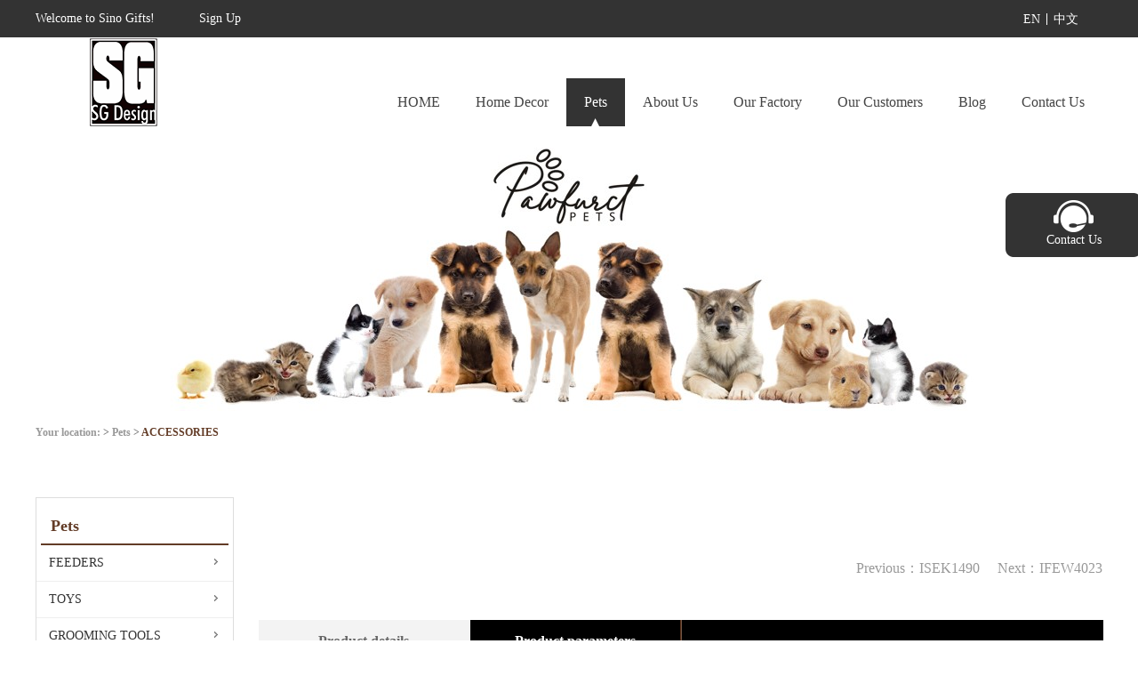

--- FILE ---
content_type: text/html;charset=utf-8
request_url: http://www.sinogiftsco.com/claprod_view.aspx?fid=t28:81:28&id=340&typeid=81
body_size: 7499
content:
<!DOCTYPE HTML PUBLIC "-//W3C//DTD HTML 4.01 Transitional//EN" "http://www.w3c.org/TR/1999/REC-html401-19991224/loose.dtd">


<html lang="en" xmlns="http://www.w3.org/1999/xhtml">
<head><title>
	IFEW9038 - Sino Gifts Co. Ltd.
</title><meta name="keywords" content="IFEW9038,Sino Gifts Co. Ltd."/><meta name="description" content="Wood Cat Décor, You Had Me at Meow, White, Wall and Tabletop Sign, 5.88'x5.88'..."/><meta name="renderer" content="webkit" /><meta content="text/html; charset=utf-8" http-equiv="Content-Type" /><link id="css__claprod_view" rel="stylesheet" type="text/css" href="https://0.rc.xiniu.com/g3/M00/AB/49/CgAH6GAah8-AXL_GAABofPAyT_E796.css?d=20210127164254" /><link rel="bookmark" href="https://0.rc.xiniu.com/g1/M00/0F/9F/CgAGS10kPuCAMi89AAAGMF7WlxI429.png" /><link rel="shortcut icon" href="https://0.rc.xiniu.com/g1/M00/0F/9F/CgAGS10kPuCAMi89AAAGMF7WlxI429.png" />
	
	<script type="text/javascript">var _jtime=new Date();function jqload(){window.jLoad=new Date()-_jtime;}function jqerror(){window.jLoad=-1;}</script>
    <script type="text/javascript" src="https://1.rc.xiniu.com/js/jq/jqueryV173.js" onload="jqload()" onerror="jqerror()" id="jquery"></script>
	<script type="text/javascript" src="https://1.rc.xiniu.com/js/pb/2/Public.js"></script>	
	<script type="text/javascript" src="https://1.rc.xiniu.com/js/tl/swfobject_modified.js"></script>
	<script type="text/javascript" src="https://1.rc.xiniu.com/js/tl/swfobject.js"></script>
	 
</head>
<body class="claprod_view_body">
<form method="post" id="form1" name="form1" NavigateId="28" data-pid="021821821801452142042092102022042012152140198210014501982102080" data-mid="020901452142042092102022042012152140198210014501982102080">
<div class="aspNetHidden">
<input type="hidden" name="__VIEWSTATE" id="__VIEWSTATE" value="" />
</div>

        <div id="ea_h">
            <div class="top" >
                <div class="t_t" >
					<div class="t_t_mid" >
						
						<div id="t_name" class="t_name">
							<span name="_t_name1|">Welcome to Sino Gifts!</span>

						</div>
						


                      
						<div id="xn_h_12_wrap" class="xn_h_12_wrap"     >
							
							 
								<div id="EIMS_C_40000_Panel">
									<ul id="EIMS_C_40000_Normall" class="xn_h_12_redlogin">
										<li id="EIMS_C_40000_normallName" class="xn_h_12_rlname"></li>
										<li id="EIMS_C_40000_normallName1" class="xn_h_12_rlname1"></li>
										<li class="xn_h_12_rllogin"><a href="login.aspx"></a></li>
										<li class="xn_h_12_rlreg"><a href="reg.aspx">Sign Up</a></li>
									</ul>
									<ul id="EIMS_C_40000_Logined" class="xn_h_12_onlogin" style="display: none">
										<li class="xn_h_12_olwel"><span name="_onlogin1"> Welcome，</span></li>
										<li class="xn_h_12_olname"><span id="EIMS_C_40000_loginedName"></span></li>
										<li class="xn_h_12_oltc"><a id="EIMS_C_40000_loginout" href="javascript:void(0)">Quit</a></li>
									</ul>
								</div>
								
							

						</div>
						

						
						<div id="t_search" class="t_search">
							<table cellspacing="0" cellpadding="0"  border="0"><tr>
<td>
<input name="ShoveWebControl_Search12$tbSearch" type="text" id="ShoveWebControl_Search12_tbSearch" class="t_search_text" DefaultText="" onmousedown="if(this.value == &#39;&#39;){this.value = &#39;&#39;;}" onkeyup="ShoveEIMS3_OnKeyPress(event, &#39;img_ShoveWebControl_Search12&#39;)" onkeydown="ShoveEIMS3_OnKeyDown(event)" onblur="if(this.value == &#39;&#39; || this.value == &#39;&#39;){this.value = &#39;&#39;;}" /></td>
<td><img id="img_ShoveWebControl_Search12" border="0" src="https://1.rc.xiniu.com/rc/Heads/40221/images/search.png" alt="Sino Gifts Co. Ltd." LevelOneType="2" onclick="ShoveEIMS3_Transf(this,'search.aspx','ShoveWebControl_Search12_tbSearch','ShoveWebControl_Search12', true)" style="cursor:pointer;" /></td>
</tr></table>
<script type='text/javascript'>document.getElementById("ShoveWebControl_Search12_tbSearch").onkeydown=function(event){ var e=event || window.Event; if(e.keyCode==13){ e.returnValue = false;if(e.preventDefault){ e.preventDefault(); }}}</script>


						</div>
						
						
						<div id="t_logo" class="t_logo">
							
							<div id="ea_l"><h1><a href="/" target="_self"><img alt="上海综礼礼品有限公司英文端" src="https://0.rc.xiniu.com/g1/M00/01/33/CgAGTF0DOKWAakgsAAAdWADng5A734.png" /></a></h1></div>
							

						</div>
						
                      <div id='t_ver' class='t_ver'>
                        <ul>
                               <li><a href='http://www.sinogiftsco.com/'>EN</a></li>
                               <li><a rel="nofollow" href='http://zongli.sinogiftsco.com/'  >中文</a></li>
                        </ul>

                    </div>
					</div>
</div>
                
                <div id="ea_n">
					
                    <div id="xn_n_14_wrap" class="xn_n_14_wrap">
                    	
                        <div class="xn_n_14_wrap_main">
                            <ul id="xn_n_14_VMenu1" class="type1Ul type1Ul_n000">
<li id="type1Li_n0" level=0 index=0 class="xn_n_14_wrap_menu1"><a href="/" target="_self" >HOME</a></li>
<li id="type1Li_n3" level=0 data_id="3" type="n" index=1 class="xn_n_14_wrap_menu1">
<a href="pro.aspx?FId=n3:3:3" target="_self"><span name="xn_n_14_VMenu1339649031|T_Navigates|Id|3|Name">Home Decor</span></a></li>
<li id="type1Li_n28" level=0 data_id="28" type="n" index=2 class="xn_n_14_wrap_menu1">
<a href="claproducts.aspx?FId=n28:28:28" rel="nofollow" target="_self"><span name="xn_n_14_VMenu1306500835|T_Navigates|Id|28|Name">Pets</span></a></li>
<li id="type1Li_n1" level=0 data_id="1" type="n" index=3 class="xn_n_14_wrap_menu1">
<a href="about.aspx?FId=n1:1:1" rel="nofollow" target="_self"><span name="xn_n_14_VMenu11261661909|T_Navigates|Id|1|Name">About Us</span></a></li>
<li id="type1Li_n15" level=0 data_id="15" type="n" index=4 class="xn_n_14_wrap_menu1">
<a href="video_complex.aspx?FId=n15:15:15" rel="nofollow" target="_self"><span name="xn_n_14_VMenu11745266599|T_Navigates|Id|15|Name">Our Factory</span></a></li>
<li id="type1Li_n25" level=0 data_id="25" type="n" index=5 class="xn_n_14_wrap_menu1">
<a href="solution.aspx?FId=n25:25:25" rel="nofollow" target="_self"><span name="xn_n_14_VMenu12071615854|T_Navigates|Id|25|Name">Our Customers</span></a></li>
<li id="type1Li_n2" level=0 data_id="2" type="n" index=6 class="xn_n_14_wrap_menu1">
<a href="news.aspx?FId=n2:2:2" target="_self"><span name="xn_n_14_VMenu1310225718|T_Navigates|Id|2|Name">Blog</span></a></li>
<li id="type1Li_n7" level=0 data_id="7" type="n" index=7 class="xn_n_14_wrap_menu1">
<a href="contact.aspx?FId=n7:7:7" rel="nofollow" target="_self"><span name="xn_n_14_VMenu1806048021|T_Navigates|Id|7|Name">Contact Us</span></a></li>
</ul>
<script type="text/javascript">var xn_n_14_VMenu1={normal:{class1:'xn_n_14_wrap_menu1',class2:'xn_n_14_wrap_menu2',class3:'xn_n_14_wrap_menu3',class4:'xn_n_14_wrap_menu4',class5:'xn_n_14_wrap_menu5',class6:'xn_n_14_wrap_menu6'},visited:{class1:'xn_n_14_wrap_menu1_2',class2:'xn_n_14_wrap_menu2_2',class3:'xn_n_14_wrap_menu3_2',class4:'xn_n_14_wrap_menu4_2',class5:'xn_n_14_wrap_menu5_2',class6:'xn_n_14_wrap_menu6_2',class6:'xn_n_14_wrap_menu6_2'},home:{defaultClass:'xn_n_14_wrap_menu1',visitedClass:'xn_n_14_wrap_menu1_2'},content:{defaultClass:'',visitedClass:'',focusClass:''},focus:{class1:'xn_n_14_wrap_menu1_cur',class2:'xn_n_14_wrap_menu2_cur',class3:'xn_n_14_wrap_menu3_cur',class4:'xn_n_14_wrap_menu4_cur',class5:'xn_n_14_wrap_menu5_cur',class6:'xn_n_14_wrap_menu6_cur'},beforeTag:{packUpClass:'',packDownClass:''},expendEffect:1,aniEffect:3,fIdParam:'FId',topUlId:'xn_n_14_VMenu1',homeLiId:'type1Li_n0'};xn_n_14_VMenu1.menu=new BaseControlMenu();xn_n_14_VMenu1.menu.Init('xn_n_14_VMenu1',xn_n_14_VMenu1);xn_n_14_VMenu1.menu.InitMenu('type1Ul_n000',xn_n_14_VMenu1);</script>
                        </div>
                    	

                    </div>

				</div>
                
            </div>
        </div>
        


        <div id="ea_ba">

            <div id="products_banner" class="products_banner">
                <div class="products_banner_m">
                    <img  data-original="https://0.rc.xiniu.com/g3/M00/AB/33/CgAH6GAaWNOAQhi1AADUaWuzSyI381.jpg" alt="" />
                </div>
                
            </div>

        </div>
        
 
        <div id="ea_c">
            <div class="n_main">
                <div class="n_content">
                      
                            <div id="n_content_right_name_r" class="n_content_right_name_r" data-type="block">
                                <ul>
                                     <li>
                                        <img src="https://1.rc.xiniu.com/rc/Contents/25096/images/icpsp1_n_right_wz.png" alt="" />
                                    </li>
                                    <li>
                                        <span class="n_r_wz1">
                                            
                                            <span name="_n_r_wz1">您现在的位置：</span>
                                            
                                        </span><span class="n_r_wz2">
                                            <a href="/">
                                            <span name="_n_r_wz2">Your location:</span>
                                            </a>
                                        </span><span class="n_r_wz3">></span>
                                        <span class="n_r_wz4">
                                            <span id='ShoveWebControl_Text_products'><a href="claproducts.aspx?FId=n28:28:28" target="_self">Pets</a></span>
                                        </span>
                                        <span class="n_r_wz5">></span>
                                        <span class="n_r_wz6">
                                            <a href="clapro_complex.aspx?TypeId=81&fid=t28:81:28" rel="nofollow" class="curr1">ACCESSORIES</a>
                                        </span>
                                    </li>
                                </ul>
                                
                            </div>

                    <div class="n_content_left">
                        
                        <div id="n_content_left_t" class="n_content_left_t" data-type="block">
                            <span class="n_content_left_t1">
                                <span id='ShoveWebControl_Text1'>Pets</span>
                            </span><span class="n_content_left_t2">
                                
                                <span name="_nleft_n_name1">Products</span>
                                
                            </span>
                            
                        </div>


                        <div id="n_content_left_cnt" class="n_content_left_cnt" data-type="block">
                            <ul id="ShoveWebControl_VMenu2" class="left_typeUl left_typeUl_n000" style="display:none">
<ul id="left_typeUl_t2800" class="left_typeUl left_typeUl_t2800">
<li id="left_typeLi_t2800_1" data_id="28_76" class="left_menu1" type="t" index=1 level=0><a href="clapro_complex.aspx?TypeId=76&fid=t28:76:28" rel="nofollow" target="_self"><span name="ShoveWebControl_VMenu2277225113|T_ProductTypes|Id|76|Name">FEEDERS</span></a>
</li>
<li id="left_typeLi_t2800_2" data_id="28_77" class="left_menu1" type="t" index=2 level=0><a href="clapro_complex.aspx?TypeId=77&fid=t28:77:28" rel="nofollow" target="_self"><span name="ShoveWebControl_VMenu2653944296|T_ProductTypes|Id|77|Name">TOYS</span></a>
</li>
<li id="left_typeLi_t2800_3" data_id="28_78" class="left_menu1" type="t" index=3 level=0><a href="clapro_complex.aspx?TypeId=78&fid=t28:78:28" rel="nofollow" target="_self"><span name="ShoveWebControl_VMenu2571778063|T_ProductTypes|Id|78|Name">GROOMING TOOLS</span></a>
</li>
<li id="left_typeLi_t2800_4" data_id="28_79" class="left_menu1" type="t" index=4 level=0><a href="clapro_complex.aspx?TypeId=79&fid=t28:79:28" rel="nofollow" target="_self"><span name="ShoveWebControl_VMenu2633517627|T_ProductTypes|Id|79|Name">LEASH & HARNESS</span></a>
</li>
<li id="left_typeLi_t2800_5" data_id="28_80" class="left_menu1" type="t" index=5 level=0><a href="clapro_complex.aspx?TypeId=80&fid=t28:80:28" rel="nofollow" target="_self"><span name="ShoveWebControl_VMenu2957502487|T_ProductTypes|Id|80|Name">CAGES & CARRIERS</span></a>
</li>
<li id="left_typeLi_t2800_6" data_id="28_81" class="left_menu1" type="t" index=6 level=0><a href="clapro_complex.aspx?TypeId=81&fid=t28:81:28" rel="nofollow" target="_self"><span name="ShoveWebControl_VMenu21065826301|T_ProductTypes|Id|81|Name">ACCESSORIES</span></a>
</li>
</ul>
</ul>
<script type="text/javascript">var ShoveWebControl_VMenu2={normal:{class1:'left_menu1',class2:'left_menu2',class3:'left_menu3',class4:'left_menu4',class5:'left_menu5',class6:'left_menu6'},visited:{class1:'left_menu1_2',class2:'left_menu2_2',class3:'left_menu3_2',class4:'left_menu4_2',class5:'left_menu5_2',class6:'left_menu6_2',class6:'left_menu6_2'},home:{defaultClass:'nav_menu1',visitedClass:'nav_menu1_2'},content:{defaultClass:'',visitedClass:'',focusClass:''},focus:{class1:'left_menu1_cur',class2:'left_menu2_cur',class3:'left_menu3_cur',class4:'left_menu4_cur',class5:'left_menu5_cur',class6:'left_menu6_cur'},beforeTag:{packUpClass:'',packDownClass:''},expendEffect:1,aniEffect:2,fIdParam:'FId',topUlId:'ShoveWebControl_VMenu2'};ShoveWebControl_VMenu2.menu=new BaseControlMenu();ShoveWebControl_VMenu2.menu.Init('ShoveWebControl_VMenu2',ShoveWebControl_VMenu2);;</script>
                            
                        </div>

                    </div>
                    <div class="n_content_right">
                        <div class="n_content_right_name"></div> 
                        <div class="n_content_right_m">

                         
                         <div class="xn_c_prodv_67_right">

                           
                           
                           
                           
                           


            <div id="xn_c_prodv_39_wrap" class="xn_c_prodv_39_wrap" data-type="block">
                
                <div class="xn_c_prodv_39_wbox">
                    <div class="xn_c_prodv_39_lftbox">
                        <div class="xn_c_prodv_39_name">
                            <span id='xn_c_prodv_39_nameText'>IFEW9038</span>
                        </div>
                        <div class="xn_c_prodv_39_pic">
                            
                                <div class="xn_c_prodv_39_link1">
                                    <a target="_blank" href=""></a>
                                </div>
                                 <div class="xn_c_prodv_39_link2">
                                    <a target="_blank" href=""></a>
                                </div>
                                 <div class="xn_c_prodv_39_link3">
                                    <a target="_blank" href=""></a>
                                </div>
                                   <div class="xn_c_prodv_39_link4">
                                    <a target="_blank" href=""></a>
                                </div>
                            
                        </div>
                    </div>
                </div>
                
                
            </div>

                         </div>
                        
                          
                          
<div id="news_view_sx" class="news_view_sx">
    
    <div id="EIMS_C_3_1_ShowInfo" style="COLOR: red"></div>
    <div id="EIMS_C_3_1_box_div">
        <span id="EIMS_C_3_1_Upli" class="EIMS_C_3_1_page">
            <a href="/claprod_view.aspx?fid=t28:81:28&id=341&typeid=81" id="EIMS_C_3_1_Up" title="ISEK1490">Previous：<span id="EIMS_C_3_1_UpNew">ISEK1490</span></a></span><span id="EIMS_C_3_1_Downli" class="EIMS_C_3_1_page"><a href="/claprod_view.aspx?fid=t28:81:28&id=339&typeid=81" id="EIMS_C_3_1_Down" title="IFEW4023">Next：<span id="EIMS_C_3_1_DownNew">IFEW4023</span></a> 
        </span>
    </div>
    
    
    
</div>

                          
                        



                            <div id="bk1_fy" class="bk1_fy" data-type="block" data-from="favorite" data-id="34441" data-index="1">
                                <div>
	<span class="bk1_fy_1">共</span><span class="bk1_fy_9">0</span><span class="bk1_fy_4">条</span><span class="bk1_fy_7">页次0/0</span><span class="bk1_fy_3"><a class="bk1_fy_3_A" href="/claprod_view.aspx?fid=t28:81:28&id=340&typeid=81">首页</a></span><span class="bk1_fy_2"><a class="bk1_fy_2_A">上一页</a></span><span class="bk1_fy_6"><a class="bk1_fy_6_A">下一页</a></span><span class="bk1_fy_5"><a class="bk1_fy_6_A" href="/claprod_view.aspx?fid=t28:81:28&id=340&typeid=81">尾页</a></span>
</div>
                                
                            </div>



<div id="container_1" class="container_1">

            <div class="bk2_xn_c_prodv_22_wrap" id="bk2_xn_c_prodv_22_wrap" data-type="block" data-from="favorite" data-id="36172" data-index="2">
                
                <div class="bk2_xn_c_prodv_22_head">
                    <ul class="bk2_xn_c_prodv_22_hUl" id="bk2_xn_c_prodv_22_hUl">
                        <li id="bk2_xn_c_prodv_22_hSpec" class="bk2_xn_c_prodv_22_hLi bk2_xn_c_prodv_22_hLiHover">
                            
                                <span name="bk2__xn_c_prodv_22_hSpec">Product details</span>
                            
                        </li>
                        <li id="bk2_xn_c_prodv_22_hModel" class="bk2_xn_c_prodv_22_hLi">
                            
                                <span name="bk2__xn_c_prodv_22_hModel">Product parameters</span>
                            
                        </li>
                        <li id="bk2_xn_c_prodv_22_hIntro" class="bk2_xn_c_prodv_22_hLi">
                            
                                <span name="bk2__xn_c_prodv_22_hIntro">Description</span>
                            
                        </li>
                        <li id="bk2_xn_c_prodv_22_hUses" class="bk2_xn_c_prodv_22_hLi">
                            
                                <span name="bk2__xn_c_prodv_22_hUses">产品描述</span>
                            
                        </li>
                        <li id="bk2_xn_c_prodv_22_hAcces" class="bk2_xn_c_prodv_22_hLi">
                            
                                <span name="bk2__xn_c_prodv_22_hAcces">参数配置</span>
                            
                        </li>
                    </ul>
                </div>
                <div class="bk2_xn_c_prodv_22_cont" id="bk2_xn_c_prodv_22_cont">
                    <div class="xn_c_prodv_22_Spec bk2_xn_c_prodv_22_items">
                        <span id='bk2_xn_c_prodv_22_Text1'><p>Wood Cat Décor, You Had Me at Meow, White, Wall and Tabletop Sign, 5.88'x5.88'</p></span>
                    </div>
                    <div class="xn_c_prodv_22_Model xn_c_prodv_22_items">
                        <span id='bk2_xn_c_prodv_22_Text2'><p>Wood Cat Décor, You Had Me at Meow, White, Wall and Tabletop Sign, 5.88'x5.88'</p></span>
                    </div>
                    <div class="bk2_xn_c_prodv_22_Intro xn_c_prodv_22_items">
                         <span id='bk2_xn_c_prodv_22_Text3'></span>
                    </div>
                    <div class="bk2_xn_c_prodv_22_Uses xn_c_prodv_22_items">
                       <span id='bk2_xn_c_prodv_22_Text4'></span>
                    </div>
                    <div class="bk2_xn_c_prodv_22_Acces xn_c_prodv_22_items">
                        <span id='bk2_xn_c_prodv_22_Text5'></span>
                    </div>
                </div>
                
                
            </div>    

</div>

            <div id="xn_c_prodv_64_wrap" class="xn_c_prodv_64_wrap" data-type="block">
                
                <div class="xn_c_prodv_64_wbox">
                    <div class="xn_c_prodv_64_top">
                        <span class="xn_c_prodv_64_eWrap">
                        
                        <span name="_xn_c_prodv_64_eName">Products</span>
                        
                        </span>
                        <span class="xn_c_prodv_64_dashw">
                        
                        <span name="_xn_c_prodv_64_dash">/</span>
                        
                        </span>
                        <span class="xn_c_prodv_64_cWrap">
                        
                        <span name="_xn_c_prodv_64_cName">Related Products</span>
                        
                        </span>
                        <span class="xn_c_prodv_64_topmore">
                            <a target="_blank" href="products.aspx?FId=n3:3:3">
                                
                                <span name="_xn_c_prodv_64_topmore">More</span>
                                
                            </a>
                        </span>
                    </div>
                    <div class="xn_c_prodv_64_cocnt">
                        
                                <div class="xn_c_prodv_64_cocntbox">
                                    <div class="xn_c_prodv_64_cocntlft">
                                        <a target="_blank" href='claprod_view.aspx?TypeId=81&Id=351&FId=t28:81:28'>
                                            <img src='https://0.rc.xiniu.com/g2/M00/4F/6B/CgAGe2C7YfeAf78BAAHCCWvmqRw328.jpg'  alt='JSEW9045'  title='JSEW9045' />
                                        </a>
                                    </div>
                                    <div class="xn_c_prodv_64_cocntrit">
                                        <div class="xn_c_prodv_64_cocntrit_name">
                                            <a target="_blank" href='claprod_view.aspx?TypeId=81&Id=351&FId=t28:81:28'>
                                                JSEW9045
                                            </a> 
                                        </div>
                                        <div class="xn_c_prodv_64_cocntrit_time">
                                            <span class="xn_c_prodv_64_time1">
                                                <span id='xn_c_prodv_64_Data_xn_c_prodv_64_Text1_0'>2021</span>
                                            </span> 
                                            <span class="xn_c_prodv_64_time2">-
                                            </span> 
                                            <span class="xn_c_prodv_64_time3">
                                                <span id='xn_c_prodv_64_Data_xn_c_prodv_64_Text2_0'>06</span>
                                            </span> 
                                            <span class="xn_c_prodv_64_time4">-
                                            </span> 
                                            <span class="xn_c_prodv_64_time5">
                                                <span id='xn_c_prodv_64_Data_xn_c_prodv_64_Text3_0'>05</span>
                                            </span> 
                                        </div>
                                        <div class="xn_c_prodv_64_cocntrit_cont" ej="edit_span">
                                            <span id='xn_c_prodv_64_Data_xn_c_prodv_64_Text4_0'>Wood Pet D&#233;cor, Always Kiss Your Dog Goodnight, Silhouette Dog, Wall and Tabletop Sign, 5.88&#39;x5.88&#39;</span>
                                        </div>
                                        <div class="xn_c_prodv_64_cocntrit_more">
                                            <a target="_blank" href='claprod_view.aspx?TypeId=81&Id=351&FId=t28:81:28'>
                                                
                                                <span name="_xn_c_prodv_64_cocntrit_more">More</span>
                                                
                                            </a>
                                        </div>
                                             <div class="xn_c_products_64_cocntrit_cont">
                                              <span class="xn_c_products_12_price1">
                                                  ￥&nbsp;&nbsp;0
                                              </span>
                                            </div>
                                    </div>
                                        <div class="xn_c_products_64_tu">
                                                <span id='xn_c_prodv_64_Data_xn_c_prodv_64_Text5_0'>0</span>
                                            </div>
                                </div>
                            
                                <div class="xn_c_prodv_64_cocntbox">
                                    <div class="xn_c_prodv_64_cocntlft">
                                        <a target="_blank" href='claprod_view.aspx?TypeId=81&Id=350&FId=t28:81:28'>
                                            <img src='https://0.rc.xiniu.com/g2/M00/4F/6A/CgAGe2C7YdyAdvRuAAGbOMPVWjY271.jpg'  alt='JSEW9029'  title='JSEW9029' />
                                        </a>
                                    </div>
                                    <div class="xn_c_prodv_64_cocntrit">
                                        <div class="xn_c_prodv_64_cocntrit_name">
                                            <a target="_blank" href='claprod_view.aspx?TypeId=81&Id=350&FId=t28:81:28'>
                                                JSEW9029
                                            </a> 
                                        </div>
                                        <div class="xn_c_prodv_64_cocntrit_time">
                                            <span class="xn_c_prodv_64_time1">
                                                <span id='xn_c_prodv_64_Data_xn_c_prodv_64_Text1_1'>2021</span>
                                            </span> 
                                            <span class="xn_c_prodv_64_time2">-
                                            </span> 
                                            <span class="xn_c_prodv_64_time3">
                                                <span id='xn_c_prodv_64_Data_xn_c_prodv_64_Text2_1'>06</span>
                                            </span> 
                                            <span class="xn_c_prodv_64_time4">-
                                            </span> 
                                            <span class="xn_c_prodv_64_time5">
                                                <span id='xn_c_prodv_64_Data_xn_c_prodv_64_Text3_1'>05</span>
                                            </span> 
                                        </div>
                                        <div class="xn_c_prodv_64_cocntrit_cont" ej="edit_span">
                                            <span id='xn_c_prodv_64_Data_xn_c_prodv_64_Text4_1'>Wood Tabletop D&#233;cor, A House is Not A Home Without Paw Prints, Black, 5.75&#39;x5.63&#39;</span>
                                        </div>
                                        <div class="xn_c_prodv_64_cocntrit_more">
                                            <a target="_blank" href='claprod_view.aspx?TypeId=81&Id=350&FId=t28:81:28'>
                                                
                                                <span name="_xn_c_prodv_64_cocntrit_more">More</span>
                                                
                                            </a>
                                        </div>
                                             <div class="xn_c_products_64_cocntrit_cont">
                                              <span class="xn_c_products_12_price1">
                                                  ￥&nbsp;&nbsp;0
                                              </span>
                                            </div>
                                    </div>
                                        <div class="xn_c_products_64_tu">
                                                <span id='xn_c_prodv_64_Data_xn_c_prodv_64_Text5_1'>0</span>
                                            </div>
                                </div>
                            
                                <div class="xn_c_prodv_64_cocntbox">
                                    <div class="xn_c_prodv_64_cocntlft">
                                        <a target="_blank" href='claprod_view.aspx?TypeId=81&Id=349&FId=t28:81:28'>
                                            <img src='https://0.rc.xiniu.com/g2/M00/4F/6A/CgAGe2C7YbKAY7W7AADe0JB19Uk112.jpg'  alt='JSEW9028'  title='JSEW9028' />
                                        </a>
                                    </div>
                                    <div class="xn_c_prodv_64_cocntrit">
                                        <div class="xn_c_prodv_64_cocntrit_name">
                                            <a target="_blank" href='claprod_view.aspx?TypeId=81&Id=349&FId=t28:81:28'>
                                                JSEW9028
                                            </a> 
                                        </div>
                                        <div class="xn_c_prodv_64_cocntrit_time">
                                            <span class="xn_c_prodv_64_time1">
                                                <span id='xn_c_prodv_64_Data_xn_c_prodv_64_Text1_2'>2021</span>
                                            </span> 
                                            <span class="xn_c_prodv_64_time2">-
                                            </span> 
                                            <span class="xn_c_prodv_64_time3">
                                                <span id='xn_c_prodv_64_Data_xn_c_prodv_64_Text2_2'>06</span>
                                            </span> 
                                            <span class="xn_c_prodv_64_time4">-
                                            </span> 
                                            <span class="xn_c_prodv_64_time5">
                                                <span id='xn_c_prodv_64_Data_xn_c_prodv_64_Text3_2'>05</span>
                                            </span> 
                                        </div>
                                        <div class="xn_c_prodv_64_cocntrit_cont" ej="edit_span">
                                            <span id='xn_c_prodv_64_Data_xn_c_prodv_64_Text4_2'>Wall Dog Hook with Wired Outline, Beaded Hook Tip, Organizer, 6.63&#39;x4.75&#39;</span>
                                        </div>
                                        <div class="xn_c_prodv_64_cocntrit_more">
                                            <a target="_blank" href='claprod_view.aspx?TypeId=81&Id=349&FId=t28:81:28'>
                                                
                                                <span name="_xn_c_prodv_64_cocntrit_more">More</span>
                                                
                                            </a>
                                        </div>
                                             <div class="xn_c_products_64_cocntrit_cont">
                                              <span class="xn_c_products_12_price1">
                                                  ￥&nbsp;&nbsp;0
                                              </span>
                                            </div>
                                    </div>
                                        <div class="xn_c_products_64_tu">
                                                <span id='xn_c_prodv_64_Data_xn_c_prodv_64_Text5_2'>0</span>
                                            </div>
                                </div>
                            
                        <div class="clear"></div>
                    </div>
                </div>
                
                 
            </div>

                        </div>                        
                    </div>
                    <div class="clear"></div>
                </div>
            </div>
        </div>
        
  
        <div id="ea_b">
            <div class="foot">
                <div class="foot_c">


    <div class="foot_zdy_name1_warp">
        <div class="foot_zdy_name1_box">
            <span class="f_z">CONTACT</span>
            <span class="f_y"></span>
        </div>
    </div>


    <div class="foot_zdy_name2_warp">
        <div class="foot_zdy_name2_box">
            <span class="f_01">ATTENTION</span>
        </div>
    </div>


    <div class="foot_zdy_name3_warp">
        <div class="foot_zdy_name3_box">
            <span name="_zdy_name3_f" class="zdy_name3_f">Sino Gifts Co., Ltd.</span>
        </div>
    </div>

                    <div id="foot_fx" class="foot_fx">
                      <ul>
                                
                                    <li class="xn_c_index_50073_li">
                                        <div class="xn_c_index_50073_img">
                                           <a  href='https://www.linkedin.com/company/44094950/' target="_blank">
                                                <img  data-original='https://0.rc.xiniu.com/g3/M00/A9/C0/CgAH6GAThEOAb-QSAAAO2vZQGpQ264.png' alt='' title='' />
                                            </a>
                                        </div>
                                    </li>
                                    
                                    <li class="xn_c_index_50073_li">
                                        <div class="xn_c_index_50073_img">
                                           <a  href='https://www.facebook.com/' target="_blank">
                                                <img  data-original='https://0.rc.xiniu.com/g3/M00/A9/C1/CgAH6GAThJqAIlCCAAAOoy2vUs8427.png' alt='' title='' />
                                            </a>
                                        </div>
                                    </li>
                                    
                                    <li class="xn_c_index_50073_li">
                                        <div class="xn_c_index_50073_img">
                                           <a  href='https://twitter.com/' target="_blank">
                                                <img  data-original='https://0.rc.xiniu.com/g3/M00/A9/C1/CgAH6GAThMSANuBMAAAPMVdBJS4167.png' alt='' title='' />
                                            </a>
                                        </div>
                                    </li>
                                    
                                    <li class="xn_c_index_50073_li">
                                        <div class="xn_c_index_50073_img">
                                           <a  href='https://www.instagram.com/' target="_blank">
                                                <img  data-original='https://0.rc.xiniu.com/g3/M00/A9/F1/CgAH6GATxZKAK9XYAAAFfsBgw3E235.png' alt='' title='' />
                                            </a>
                                        </div>
                                    </li>
                                    
                                </ul>
                    </div>
                  
                  
                  
                  
                  
                  
                  <script type="text/javascript">
                    function Show_Hidden(obj)
                    {
                      if(obj.style.display=="block")
                      {
                        obj.style.display='none';
                      }
                      else
                      {
                        obj.style.display='block';
                      }
                    }
                    window.onload=function()
                    {
                      var olink=document.getElementById("foot_fx_qq");
                      var odiv=document.getElementById("foot_fx_qqhao");
                      olink.onclick=function()
                      {
                        Show_Hidden(odiv);
                        return false;
                      }
                      var olink2=document.getElementById("foot_fx_weixin");
                      var odiv2=document.getElementById("foot_fx_weixintu");
                      olink2.onclick=function()
                      {
                        Show_Hidden(odiv2);
                        return false;
                      }
                      var olink3=document.getElementById("foot_fx_dinahua");
                      var odiv3=document.getElementById("foot_fx_dinahuatu");
                      olink3.onclick=function()
                      {
                        Show_Hidden(odiv3);
                        return false;
                      }
                    }
                  </script>

                    <div id="foot_tel" class="foot_tel">
                        <div class="foot_tel_f">
                            <div class="foot_add">
                                <span name="_foot_tel1|" >Address：No. 19, Longxin Road, Tang Town Industrial Park, Pudong New Area, Shanghai</span>
                            </div>
                            <div class="foot_phone">
                                <span name="_foot_tel2|" >Tell：+86 21 5858 8281</span>
                            </div>
                            <div class="foot_fax">
                                <span name="_foot_tel3|" >Fax： 86 21 5858 2213</span>
                            </div>
                            
                        </div>
                        
                        <div class="foot_zip">
                            <span name="_foot_tel4|" >Zip code：201201</span>
                        </div>
                        <div class="foot_zip2">
                            <span name="_foot_tel5|" >Email：Sales@sgshanghai.com<br></span>
                        </div>
                        <div class="foot_zip3">
                            <span name="_foot_tel6|" >&nbsp;</span>
                        </div>

                    </div>


                    <div id="foot_copy" class="foot_copy">
                        <div class="foot_copy_name">
                            <span name="_foot_copy1|" >Copyright ©2019 - 2022 Sino Gifts Co., Ltd</span>
                        </div>
                        <div class="foot_copy_ba"> <a rel="nofollow" href="https://beian.miit.gov.cn/" target="_blank">
                                <span name="_foot_copy2|">沪ICP备16024577号-1</span>
                            </a>
                        </div>
<div class="foot_copy_ba">
                            <a target="_blank" rel="nofollow" href="http://www.beian.gov.cn/portal/registerSystemInfo?recordcode=31011502019751" style="text-decoration:none;"><img src="https://0.rc.xiniu.com/g4/M00/7F/74/CgAG0mQmmCmAXsIjAABLOOn9ZJA249.png" style="vertical-align: text-bottom;width: 16px;"><span>沪公网安备 31011502019751号</span></a>
                        </div>



 <div class="foot_copy_ba"><span class="xn_brand" >犀牛云提供企业云服务</span></div> </div>


                    <div class="xn_f_2_warp" id="xn_f_2_warp">
                        
                        <div class="xn_f_2_box">
                            
                        </div>

                    </div>

</div>
            </div>
        </div>
        
        <div id="ea_m">

            <div id="xn_m_2_wrap" class="xn_m_2_wrap" NewMarket="true">
                
                <div class="xn_m_2_cent" id="xn_m_2_cent">
					<div class="xn_m_2_markrt_free">
						<span class="xn_m_2_markrt_t1"></span>
						<a href="contact.aspx?FId=n7:7:7"></a>
						
							<span name="_xn_m_2_markrt_t1|">
								Contact Us
							</span>
						
					</div>
                </div>
                 </div>

</div>
        
 
<div id="ea_pi"></div>

 
<div id="ea_wj"></div>

  <input type="hidden" id="pageId" value="71" />
  <script id="js__claprod_view" type="text/javascript" src="https://0.rc.xiniu.com/g3/M00/A9/E0/CgAH6GATs3OAJWCZAABLiAMspF08273.js?d=20210127164254" ></script>
        
        
        

<script type='text/javascript'>(function(){var k=new Date,f=null,h=function(){window.acessFinish=new Date-k};window.addEventListener?window.addEventListener('load',h):window.attachEvent&&window.attachEvent('onload',h);var f=setTimeout(function(){f&&clearTimeout(f);var b=document.location.href,a;a=/\.html|.htm/.test(document.location.href)?document.forms[0].getAttribute('Page'):'';var c=window.document.referrer,b='/Admin/Access/Load.ashx?req\x3d'+d(b);a&&(b+='\x26f\x3d'+d(a));a=d(c);if(3200<a.length){var e=c.indexOf('?');0<e&&(a=d(c.substr(0,e)))}b+='\x26ref\x3d'+a+'\x26sw\x3d'+screen.width+'\x26sh\x3d'+screen.height;b+='\x26cs\x3d'+(window.jLoad?window.jLoad:-1);b+='\x26_t\x3d'+Math.random();b+='\x26ht\x3d'+d(('https:'==document.location.protocol?'https://':'http://')+document.domain);'off'==sessionStorage.getItem('cookie')&&(b+='\x26ck\x3doff');$?$.getScript(b):(c=document.createElement('script'),c.src=b,document.body.appendChild(c))},3E3),g=null,d=function(b){if(!b)return b;if(!g){g={};for(var a=0;10>a;a++)g[String.fromCharCode(97+a)]='0'+a.toString();for(a=10;26>a;a++)g[String.fromCharCode(97+a)]=a.toString()}for(var c='',e,d,f=b.length,a=0;a<f;a++)e=b.charAt(a),c=(d=g[e])?c+('x'+d):c+e;return encodeURIComponent(c).replace(/%/g,'x50').replace(/\./g,'x51')}})();</script></form>

</body>
</html>


--- FILE ---
content_type: text/css
request_url: https://0.rc.xiniu.com/g3/M00/AB/49/CgAH6GAah8-AXL_GAABofPAyT_E796.css?d=20210127164254
body_size: 26597
content:


@charset "utf-8";

html, body, div, p, ul, ol, li, dl, dt, dd, h1, h2, h3, h4, h5, h6, form, input, select, button, textarea, iframe, table, th, td {margin: 0; padding: 0; }
img { border: 0 none; vertical-align: top; }
ul,li,dl,dd,dt { list-style-type: none; }
i,em,cite { font-style: normal; }
body {  -webkit-text-size-adjust:none;  font-family:"微软雅黑";}
a{ text-decoration: none; }
.clear,.cle {clear:both;}
a,area { blr:expression(this.onFocus=this.blur()) }   
a:focus { outline: none; }    
#qrcode,#qrAPPAndroid,#qrAPPIOS{display: none;}



.t_name{color: #ffffff;font-size: 14px;float: left;}


.xn_h_12_wrap{height: 42px;float: left;margin-right: 22px;}

.xn_h_12_redlogin{height: 42px;padding-left: 40px;background: url(https://1.rc.xiniu.com/rc/Heads/40221/Images/login.png?d=20190614140050857) no-repeat left center;}
.xn_h_12_redlogin li{height: 42px;float: left;font-size: 14px;line-height: 42px;}
.xn_h_12_redlogin li:first-child{margin-right:10px;}
.xn_h_12_redlogin li a{color:#fff;position:relative;}
.xn_h_12_redlogin li a:hover{color: #f7c7ca;}
.
.xn_h_12_redlogin li:first-child a{padding-right:10px;}
.xn_h_12_redlogin li:first-child a:after{content:'';display:block;height:12px;width:1px;position:absolute;right:0px;background: transparent;top: 3px;}

.xn_h_12_rllogin {margin-right:10px;}
.xn_h_12_rllogin  a{padding-right:10px;display:none;}
.xn_h_12_rllogin  a:after{content:'';display:block;height:12px;width:1px;position:absolute;right:0px;background: #fff;top: 3px;}

.xn_h_12_onlogin{height: 45px;line-height: 45px;}
.xn_h_12_onlogin li{height: 45px;float: left;font-size: 12px;color: #fff;margin-left: 5px;}
.xn_h_12_onlogin li a{color:#fff}
.xn_h_12_onlogin li a:hover{text-decoration:underline;}
#EIMS_C_40000_normallName{display:none;}


.t_tel{float: left;}
.t_tel_ts{font-size: 14px;color: #ffffff;}
.t_tel_nb{font-size:14px;color: #fff; padding-left:5px;}


.t_search{ background:url(https://1.rc.xiniu.com/rc/Heads/40221/Images/ihpsp1_t_search_lbg.png?d=20190614140050857) left top no-repeat;float: right;border: 1px solid #fff;width: 188px;      height: 19px;border-radius: 15px;margin-top: 12px;display:none;}
.t_search_text{ background-color: transparent; color:#999;height: 19px;border-radius: 15px;outline: none;text-indent: 0.5em;font-size: 12px;border: none;width: 169px;}
.t_search td:first-child{display: block;}
.t_search td:first-child+td img{}


.t_logo{ position:absolute; top:43px; left:0px;}
.t_logo img{ border:0px;}


.t_ver {color: #7c7c7c;font-size: 14px;height: 13px;line-height: 13px;text-decoration: none;
 position: absolute;right: 20px;top: 15px;}
.t_ver ul li {float: left;height: 13px;padding-right:7px; padding-left:7px;}
.t_ver ul li a{color: #fff;}
.t_ver ul li a:hover{color: #fff;}
.t_ver ul li:nth-child(1){border-right: 1px solid #fff;}


.xn_n_14_wrap{height:100px;clear: both;width: 1200px;margin: 0 auto;}
.xn_n_14_wrap_main{height: 54px; float:right;margin-top: 46px;}
#xn_n_14_VMenu1{height:90px; text-align: center;}
.xn_n_14_wrap_menu1 {float: left; zoom: 1; width:auto; height:90px;font-size: 16px;}
.xn_n_14_wrap_menu1>a{display: block;padding:0 20px; color:#444; text-decoration:none;text-align: center;height: 54px;      line-height: 54px;}
.xn_n_14_wrap_menu1_2,.xn_n_14_wrap_menu1_cur { float: left; zoom: 1; width:auto; height:90px;font-size: 16px;}
.xn_n_14_wrap_menu1_2>a,.xn_n_14_wrap_menu1_cur>a{ display: block; padding:0 20px;height: 54px;line-height: 54px; color:#fff;background: #333 url(https://1.rc.xiniu.com/rc/Heads/40221/images/dbx.png?d=20190614140050857) center bottom no-repeat; text-decoration:none;}
.xn_n_14_wrap_main>ul>li+li+li+li+li+li+li+li{}
.xn_n_14_wrap_main>ul>li>ul{position: absolute;background: rgba(0,0,0,0.7);left: 0;top: 142px;width: 100%;height: 54px;text-align: center;z-index: 999;overflow: hidden;}
.xn_n_14_wrap_main>ul>li>a+ul+ul{display:none!important}
.xn_n_14_wrap_main>ul>li>ul>div{margin: 0 auto; position: relative;}
.xn_n_14_wrap_main>ul>li>ul>li{display: inline-block;height: 54px;line-height: 54px;}
.xn_n_14_wrap_main>ul>li>ul>li:hover{text-decoration:underline; transition: all 300ms; -moz-transition: all 300ms; -webkit-transition: all 300ms; -o-transition:all 300ms;}
.xn_n_14_wrap_main>ul>li>ul>li>a{font-size: 14px; color: #fff; padding:0 30px; -webkit-transition: all 300ms;transition: all 300ms;position:relative;display: block;}
.xn_n_14_wrap_main>ul>li>ul>li:last-child>a:after{content:'';display:block;background:transparent!important;width:1px;height:10px;position:absolute;top: 50%;right:0px;margin-top: -5px;}
.xn_n_14_wrap_main>ul>li>ul>li>a:after{content:'';display:block;background:#fff;width:1px;height:10px;position:absolute;top: 50%;right:0px;margin-top: -5px;}
.xn_n_14_wrap_main>ul>li>ul>li:hover a{color: #fff;text-decoration:underline;}
.xn_n_14_wrap_main>ul>li>ul#type1Ul_t2501{display: none !important;}
.xn_n_14_wrap_menu2 a{}
.xn_n_14_wrap_main ul li ul li a:hover{color: #f7c7ca;text-decoration: none!important;}
.xn_n_14_wrap_main ul li ul li ul{display: none !important;}
#type1Li_t101_3{}
#fadeInDown {
    animation: fadeInDown .5s both;
    -wekit-animation: fadeInDown .5s both;
}
.nav_weixin{ width:290px; height:230px; background:#fff url(http://web72-26916.39.xiniu.com/Images/Upload/image/20161114/20161114184336_7527.jpg?d=20190614140050857?d=20171226150324353) center no-repeat; background-size: 153px 172px; opacity:0;}
@-webkit-keyframes fadeInDown{
    0%{
        opacity:0;
        -webkit-transform:translateY(-20px;);
        transform:translateY(-20px;)
        opacity .3s linear
    }
    100%{
        opacity:1;
        -webkit-transform:translateY(0);
        transform:translateY(0);
         opacity .3s linear
    }
}
@keyframes fadeInDown{
    0%{
        opacity:0;
        -webkit-transform:translateY(-20px);
        -ms-transform:translateY(-20px);
        transform:translateY(-20px);
         opacity .3s linear
    }
    100%{
        opacity:1;
        -webkit-transform:translateY(0);
        -ms-transform:translateY(0);
        transform:translateY(0);
        opacity .3s linear;
    }
}


.top{ width: 100%; z-index:99; position:relative; background: url(https://1.rc.xiniu.com/rc/Heads/40221/Images/ihpsp1_top_bg.gif?d=20190614140050857) repeat-x; }
.t_t{position:relative; z-index:100;width: 100%; margin:0 auto;height: 42px;background: #333333;line-height: 42px;}
.t_t_mid {
    width: 1200px;
    margin: 0 auto;
    position: relative;
}


.t_sc{
    float: right;
}
.t_sc a{color: #fff; text-decoration:none;font-size: 14px;position:relative}
.t_sc3 a:after {
    content: '';
    display: block;
    height: 12px;
    width: 1px;
    position: absolute;
    right: -13px;
    background: #fff;
    top: 5px;
}
.t_sc a:hover{color: #f7c7ca; }
.t_sc1,.t_sc2,.t_sc3,.t_sc4,.t_sc5{float:left;padding-left: 25px;}





.products_banner img{height:320px;width: 100%;}

.products_banner{width:100%;height:320px;position:relative;margin:0 auto;min-width: 1200px;}
.products_banner_m{position:absolute;left:50%;top:0;margin-left:-960px;}
.products_banner_m img{width:1920px; height:320px;}





.news_view_sx .EIMS_C_3_1_page a:hover {
    color: #333;
}
.news_view_sx{position: relative;width: 100%;height: 14px;overflow: hidden;line-height: 14px;margin: 25px 0 35px 0;margin-bottom: 0px;text-align: right;} 
#EIMS_C_3_1_Upli{font-size: 16px;color: #999;margin-right: 20px;}
#EIMS_C_3_1_Downli{font-size: 16px;color: #999;}
.news_view_sx .EIMS_C_3_1_page a{font-size: 16px;color: #999;}
.news_view_sx .EIMS_C_3_1_page a:hover {color: #999999;}



.bk2_xn_c_prodv_22_wrap{width: 950px;margin:51px auto 0;clear: both; float: left;}
.bk2_xn_c_prodv_22_head{height: 48px;line-height: 48px;background: #000;}
.bk2_xn_c_prodv_22_hLi:first-child{}
.bk2_xn_c_prodv_22_hLi{float:left;color: #ffffff;background:url(https://1.rc.xiniu.com/rc/Contents/25096/images/xn_c_prodv_22_hLi.png?d=20190708161913856)  right no-repeat;padding-right: 2px; font-weight: bold;width: 236px;text-decoration: none;display: block;height: 48px;font-size: 16px;line-height: 48px;text-align: center;overflow: hidden;cursor: pointer;font-family: "微软雅黑"; }
.bk2_xn_c_prodv_22_hLiHover{color: #666666;width: 236px;text-decoration: none;display: block;height: 48px;font-weight: bold; background: #f3f3f3; font-size: 16px;line-height: 48px;text-align: center;overflow: hidden;}
.bk2_xn_c_prodv_22_cont{clear: both;padding:20px 15px;margin-top: 23px; font-size: 14px;}
.bk2_xn_c_prodv_22_items{display: none;}
#bk2_xn_c_prodv_22_hIntro,#bk2_xn_c_prodv_22_hUses,#bk2_xn_c_prodv_22_hAcces{display: none !important;}
.bk2_xn_c_prodv_22_Intro,.bk2_xn_c_prodv_22_Uses,.bk2_xn_c_prodv_22_Acces{display: none !important;}


.container_1{width:949px;margin:0 auto;}

.bk1_fy{width:100%;text-align:right;margin-bottom: 83px;display: none;}
.bk1_fy span,.bk1_fy span a{transition:all .6s ease-out 0s;border-radius: 4px;vertical-align:middle;font-size:13px;display: inline-block;color: #999999;width: 34px;height:34px;text-align: center;line-height: 34px;}
.bk1_fy span{border: 1px solid #C1C1C1;margin-left: 8px;}
.bk1_fy_1,.bk1_fy_9,.bk1_fy_4,.bk1_fy_7,.bk1_fy_3,.bk1_fy_5{display: none!important;}
.bk1_fy_2 a,.bk1_fy_6 a,.bk1_fy_2,.bk1_fy_6{width: 67px!important;}
.bk1_fy .bk1_fy_on a,.bk1_fy span:hover a{color: #FFF;background-color: #363636;transition:all .6s ease-out 0s;}



.n_content_right_name_r{position:relative;  width:1200px; height:48px; color:#777; font-size:12px; text-align:left;margin: 0 auto;}
.n_r_wz1,.n_r_wz2,.n_r_wz3,.n_r_wz4,.n_r_wz5,.n_r_wz6{}
.n_r_wz1{display: none;}
.n_content_right_name_r ul li{float:left; line-height:48px;font-size: 12px;font-weight: bold;}
.n_content_right_name_r ul li a{color: #999999;}
.n_content_right_name_r ul li a:hover{color: #623c27;}
.n_content_right_name_r ul li img{ margin-right:14px; margin-top: 17px;display:none;}


.n_content_left{clear:both;}
.n_content_left_t{ width:211px; height:40px; margin:0 auto; line-height: 40px; border-bottom: 2px solid #623c27; padding-top: 11px; text-indent:11px; font-weight:bold; }
.n_content_left_t1{color:#633c27; font-size:18px; }
.n_content_left_t2{display: none;}


.n_content_left_cnt{width:221px; height: auto;  }
.n_content_left_cnt>ul>ul>li{width: 221px;line-height: 40px;  }
.n_content_left_cnt>ul>ul>li>a{display: block;font-size: 14px;border-bottom: 1px solid #eeeeee;color: #333333;width: 100%;height: 100%;text-indent: 14px;background:url(https://1.rc.xiniu.com/rc/Contents/25096/images/n_content_left_cnt_li.png?d=20190708161913856) 200px 15px no-repeat;}
.n_content_left_cnt>ul>ul>li>a:hover{color: #633c27;font-weight: bold;background:url(https://1.rc.xiniu.com/rc/Contents/25096/images/n_content_left_cnt_licur.png?d=20190708161913856) 200px 15px no-repeat;
	transition:All 0s ease-in-out;   
-webkit-transition:All 0s ease-in-out;    
-moz-transition:All 0s ease-in-out;    
-o-transition:All 0s ease-in-out;
}
#left_typeUl_n110{display: none !important;}
.left_menu1_cur{width: 221px;line-height: 40px; }
.left_menu1_cur>a{background:url(https://1.rc.xiniu.com/rc/Contents/25096/images/n_content_left_cnt_licur.png?d=20190708161913856) 200px 15px no-repeat;  font-size:14px; font-weight: bold;  display:block;  line-height:40px; color: #633c27 !important; text-decoration:none;}
.left_menu1_cur>a:hover{background:url(https://1.rc.xiniu.com/rc/Contents/25096/images/n_content_left_cnt_licur.png?d=20190708161913856) 200px 15px no-repeat !important;}
.left_menu2{ width:221px;}
.products_body  .n_content_left_cnt>ul>ul>li>ul,.prod_view_body  .n_content_left_cnt>ul>ul>li>ul{display: block;padding: 6px 0px;}
.n_content_left_cnt>ul>ul>li>ul{ background: #f7e2d1;display: none; }
.n_content_left_cnt>ul>ul>li>ul>li{height: 30px;line-height: 30px; padding-left: 25px; width: 196px;}
.n_content_left_cnt>ul>ul>li>ul>li>a{height: 30px;line-height: 30px; text-align: left; background:url(https://1.rc.xiniu.com/rc/Contents/25096/images/n_content_left_cnt2.png?d=20190708161913856) left no-repeat; color: #666666; font-size: 14px; display: block; padding-left: 10px;}
.n_content_left_cnt>ul>ul>li>ul>li>a:hover{ background:url(https://1.rc.xiniu.com/rc/Contents/25096/images/n_content_left_cnt2.png?d=20190708161913856) left no-repeat; color: #633c27;}
.n_content_left_cnt>ul>ul>li>ul>li>ul{display: none !important;}
.left_menu2_cur>a{background:url(https://1.rc.xiniu.com/rc/Contents/25096/images/n_content_left_cnt2.png?d=20190708161913856) left no-repeat; color: #633c27 !important; }
.left_menu2_2>a{background:url(https://1.rc.xiniu.com/rc/Contents/25096/images/n_content_left_cnt2.png?d=20190708161913856) left no-repeat; color: #633c27 !important; }
#left_typeLi_t100_3{display: none !important;}


.xn_c_prodv_39_wrap{width:474px; margin-top: 43px; overflow: hidden;}
.xn_c_prodv_39_lftbox{float:left;width:474px;display:none;}
.xn_c_prodv_39_piclb img{}
.xn_c_products_15_ritbox{width:474px;}
.xn_c_prodv_39_name{display: none;}
.xn_c_prodv_39_pic {}
.xn_c_prodv_39_pic>div{width: 183px;height: 46px;float: left; margin-bottom: 21px;}
.xn_c_prodv_39_pic a{width: 183px;height: 46px;display: block;}
.xn_c_prodv_39_link1 a{background:url(https://1.rc.xiniu.com/rc/Contents/25096/images/xn_c_prodv_39_link1.png?d=20190708161913856)   no-repeat}
.xn_c_prodv_39_link2 a{background:url(https://1.rc.xiniu.com/rc/Contents/25096/images/xn_c_prodv_39_link2.png?d=20190708161913856)   no-repeat;margin-left: 32px;}
.xn_c_prodv_39_link3 a{background:url(https://1.rc.xiniu.com/rc/Contents/25096/images/xn_c_prodv_39_link1.png?d=20190708161913856)   no-repeat}
.xn_c_prodv_39_link4 a{background:url(https://1.rc.xiniu.com/rc/Contents/25096/images/xn_c_prodv_39_link2.png?d=20190708161913856)   no-repeat;margin-left: 32px;}


.xn_c_prodv_64_wrap{width:100%;margin-top: 38px;clear: both;float: left;}
.xn_c_prodv_64_wbox{width:100%;}
.xn_c_prodv_64_top{width:100%;line-height:38px; height: 38px;color: #623c27;font-size: 18px; font-weight: bold;}
.xn_c_prodv_64_eWrap,.xn_c_prodv_64_dashw,.xn_c_prodv_64_topmore{display: none;}
.xn_c_prodv_64_cocnt{width:967px; margin-top: 15px; margin-left: -9px;}
.xn_c_prodv_64_cocntbox{float:left;width:302px;height: auto; margin:0px 9px; border: 1px solid #dddddd; position: relative;}
.xn_c_prodv_64_cocntbox:hover{
	border: 1px solid #633c27;
		transition:All 0.6s ease-in-out;   
-webkit-transition:All 0.6s ease-in-out;    
-moz-transition:All 0.6s ease-in-out;    
-o-transition:All 0.6s ease-in-out;
}
.xn_c_prodv_64_cocntbox:hover .xn_c_prodv_64_cocntrit_name a{color: #ffdfc8;
		transition:All 0.6s ease-in-out;   
-webkit-transition:All 0.6s ease-in-out;    
-moz-transition:All 0.6s ease-in-out;    
-o-transition:All 0.6s ease-in-out;
}
.xn_c_prodv_64_cocntlft{width:302px; height: 302px;}
.xn_c_prodv_64_cocntlft img{width:100%;height:100%;}
.xn_c_prodv_64_cocntrit{    width: 261px;margin: 0 auto;}
.xn_c_prodv_64_cocntrit_name{    height: 40px;
    line-height: 40px;
    width: 100%;
    text-align: center;}
.xn_c_products_64_tu{width: 41px;height: 41px;position: absolute; font-size: 0; background:url(https://1.rc.xiniu.com/rc/Contents/25096/images/xn_c_products_12_tu.png?d=20190708161913856) no-repeat;top: 15px; left: 17px;}
.xn_c_prodv_64_cocntrit_time{width:140px;line-height:20px; display: none;}
.xn_c_prodv_64_cocntrit_cont{width:261px;height:54px;line-height:18px;overflow:hidden; color: #999999;font-size: 12px; margin-top: 22px; word-break:break-all; text-align: justify;display:none;}
.xn_c_prodv_64_cocntrit_more{width:140px;display: none;}
.xn_c_products_64_cocntrit_cont{height: 31px;line-height: 31px;text-align: center;color: #623c27;font-size: 14px; margin-top: 5px;display:none;}
.xn_c_prodv_64_cocntrit_name a{font-size: 14px;color: #333333;font-weight: bold;}
.xn_c_prodv_64_cocntrit_name a:hover{
transition: all 1s;
-moz-transition: all 1s;
-webkit-transition: all 1s;
-o-transition:all 1s;
color: #623c27;
}


.n_main{width: 100%; margin-bottom:90px; padding:0;   height:auto; overflow:hidden;z-index:5; position: relative;margin-top: 0px} 
.n_content{width:1200px; margin:0 auto;}
.login_body .n_main,.reg_body .n_main{margin-bottom: 46px}


.n_content_left{width:221px; min-height: 388px; border: 1px solid #dddddd; margin-top: 49px;float:left; position:relative;}
.contact_body .n_content_left{display: none;}
.prod_view_body .n_content_left{margin-top: 0;}
.reg_body .n_content_left,.login_body .n_content_left,.success_body .n_content_left,.login_body .n_content_left,.getpass_body .n_content_left{display: none;}


.n_content_right{position:relative; width:949px; height: auto; float:right; margin-top: 49px;padding-bottom:20px;}
.contact_body .n_content_right{width: 1200px;margin-top: 0px;}
.prod_view_body .n_content_right{margin-top: 0px;}
.reg_body .n_content_right,.login_body .n_content_right,.success_body .n_content_right,.login_body .n_content_right,.getpass_body .n_content_right{width: 1200px;margin-top: 0px;}


.about_body .n_content_right_name,.about_complex_body .n_content_right_name{ width:100%; height:53px; margin:0 auto; position:relative; border-bottom:1px solid #ebebeb;display: block;}
.n_content_right_name{display: none;}
.solution_body .n_content_right_name,.solution_complex_body .n_content_right_name{ width:100%; height:53px; margin:0 auto; position:relative; border-bottom:none;display: block;}


.n_content_right_m {text-align:left; width:100%; margin:0 auto; line-height:24px;  font-size:12px; padding:30px 0 20px 0; position:relative;}
.news_body .n_content_right_m,.news_complex_body .n_content_right_m,.news_view_body .n_content_right_m{padding:0px 0 20px 0;}
.case_body .n_content_right_m,.case_complex_body .n_content_right_m,.case_view_body .n_content_right_m{padding:0px 0 20px 0;}
.reg_body .n_content_right_m,.login_body .n_content_right_m,.getpass_body .n_content_right_m{padding:25px 0 20px 0;}
.member_body .n_content_right_m{padding:0px 0 20px 0;}
.solution_body .n_content_right_m,.solution_complex_body .n_content_right_m{padding:0px 0 20px 0;}
.products_body .n_content_right_m,.pro_body .n_content_right_m,.prod_view_body .n_content_right_m{padding:0px 0 20px 0;}


.xn_c_prodv_67_right{width: 474px;margin-left: 48px;float: left;}
.xn_c_prodv_67_fenx{width: 100%; height: 28px;padding-top: 19px; border-top: 1px solid #dddddd}
.xn_c_prodv_67_fenx .bdsharebuttonbox{float: right;}
.xn_c_prodv_67_fenx .bdsharebuttonbox  a{display: block; width: 28px !important;height: 28px !important; padding: 0 !important; margin:0 0px 0 3px !important;}
.xn_c_prodv_67_fenx .bdsharebuttonbox  a:hover{opacity: 0.6 !important}
.xn_c_prodv_67_fenx .bds_more{display: none !important}
.xn_c_prodv_67_fenx .bds_weixin{background:url(https://1.rc.xiniu.com/rc/Contents/25096/images/pbds_weixin.png?d=20190708161913856)   no-repeat 0 !important;}
.xn_c_prodv_67_fenx .bds_tqf{background:url(https://1.rc.xiniu.com/rc/Contents/25096/images/pbds_tqf.png?d=20190708161913856)   no-repeat 0 !important;}
.xn_c_prodv_67_fenx .bds_tsina{background:url(https://1.rc.xiniu.com/rc/Contents/25096/images/pbds_tsina.png?d=20190708161913856)   no-repeat 0 !important;}
.xn_c_prodv_67_fenx .bds_tqq{background:url(https://1.rc.xiniu.com/rc/Contents/25096/images/pbds_tqq.png?d=20190708161913856)   no-repeat 0 !important;}




.xn_f_18_wrap{position: absolute;left: 0;top:30px;width: 100%;}
.xn_f_18_lbbox{float: left;margin-right: 20px;}
.xn_f_18_nrxh{float:left;margin-right: 20px;}
.xn_f_18_wrap a{color: #989898;font-size: 12px;}
.xn_f_18_wrap a:hover{text-decoration: underline;}



li.xn_c_index_50073_li { float: left; padding: 0 5px;}

.foot_fx{position:absolute;top:139px;left:232px;}
.foot_fx>div{float:left;margin-right:10px;}
.foot_fx_qq{background: url("https://1.rc.xiniu.com/rc/Bottoms/33575/images/fxicon_qq.png?d=20190606100225634") no-repeat;    width: 38px;
    height: 38px;}
.foot_fx_weixin{background: url("https://1.rc.xiniu.com/rc/Bottoms/33575/images/fxicon_wx.png?d=20190606100225634") no-repeat;    width: 38px;
   height: 38px;}
.foot_fx_dinahua{background: url("https://0.rc.xiniu.com/g1/M00/19/2E/CgAGTF021B2ATC2VAAAHUQTlE-8148.png") no-repeat;    width: 38px;
   height: 38px;}
#foot_fx_qqhao,#foot_fx_weixintu,#foot_fx_dinahuatu{display:none;}
#foot_fx_dinahuatu img{    position: absolute;
    top: 40px;
    left: 120px;}
#foot_fx_weixintu img{    position: absolute;
    top: 45px;
    left: 65px;}
#foot_fx_qqhao{    color: #fff;
    position: absolute;
    left: 0px;
    top: -40px;}


.foot_tel{position:absolute;top:142px;left:480px;color:#989898;font-size: 12px;width: 627px;}
.foot_tel_f{margin-right: 125px;}
.foot_tel_f,.foot_zip,.foot_zip2,.foot_zip3{float: left;}
.foot_add,.foot_phone,.foot_fax{margin-bottom: 15px;}
.foot_zip,.foot_zip2,.foot_zip3{width:195px;}


.foot_copy{line-height: 42px;float:left;margin-top: 289px;}
.foot_copy_name,.foot_copy_ba{float:left;font-size: 12px;color: #8e8e8e;margin-right: 5px;}
.foot_copy a{color: #8e8e8e;}
.foot_copy a:hover{text-decoration: underline;}


.xn_f_2_warp{float:left;margin-top: 305px;}


.foot{width:100%;position:relative;background-color: #3B3B3B;background:#383838 url("https://1.rc.xiniu.com/rc/Bottoms/33575/images/foot_bg.jpg?d=20190606100225634") no-repeat;}
.foot_c{position:relative;width:1200px;height:331px;margin:auto;}


.foot_zdy_name1_warp{position:absolute;left: 0;top:82px;}
.foot_zdy_name1_warp .f_z{color: #f8f8f8;font-size: 24px;}
.foot_zdy_name1_warp .f_y{background: url("https://1.rc.xiniu.com/rc/Bottoms/33575/images/f_y_bg.png?d=20190606100225634") no-repeat;display:block;line-height: 300;overflow: hidden;margin-top: 12px;height:15px;display:none;}


.foot_zdy_name2_warp{position:absolute;left: 232px;top:82px;}
.foot_zdy_name2_warp .f_01{font-size: 16px;color: #989898;display:none;}


.foot_zdy_name3_warp{position:absolute;left: 480px;top:82px;}
.foot_zdy_name3_warp .zdy_name3_f{font-size: 16px;color: #989898;}





.xn_m_2_wrap{position: fixed;height: auto;width: 150px;z-index: 10001;right: 0px!important; top: 30% !important;}
.xn_m_2_head{width: 100%;height: 20px;background: -webkit-gradient(linear, 0 0, 0 100%, from(#000), to(#333));color:#fff;display: none;}
.xn_m_2_mbox img{width: 20px;clear:both;}
.xn_m_2_mbox ul li{margin:5px;width: 100px;text-align: left;}
.xn_m_2_tel_box img{width: 20px}
.xn_m_2_head .close{cursor:pointer;text-align: left;padding-left:10px;}
.xn_m_2_mbox ul{width: 100px;border-radius: 4px;}
.xn_m_2_markrt_code img{width: 100px;}
.xn_m_2_small_but { width:20px; height:50px; background:#000; position:absolute; top:50%; margin-top:-25px; right:0px; cursor:pointer; color:#fff; font-size:12px; display:none; text-align:center; line-height:24px; }
.xn_m_2_foot{width: 74px;height: 35px;margin: 0 auto;cursor: pointer;padding-top: 40px;text-align: center;color:#fff;font-size:12px;background: -webkit-gradient(linear, 0 0, 0 100%, from(#000), to(#333));display: none;}
.xn_m_2_orderId{display: none;}
.xn_m_2_mbox{display:none}
.xn_m_2_qq_img,.xn_m_2_qq_author{display:none}
.xn_m_2_markrt_qq{display:block !important}
.xn_m_2_markrt_qq h4{display:none}
.xn_m_2_qq_ul li+li{display:none;}
.xn_m_2_qq_zx{background:url(https://1.rc.xiniu.com/rc/Marketings/33909/images/zx.png?d=20210127164254007) no-repeat;display: block;height: 41px;color: #ee1c25;font-size: 14px;font-weight: bold;position: relative;display:none}
.index_body .xn_m_2_qq_zx{display:block !important}
.xn_m_2_qq_zx span{ position: absolute; left: 38px; top: 17px;}
.xn_m_2_wrap{position: fixed;height: auto;width: 150px;z-index: 10001;right: 0px!important; top: 30% !important;}.xn_m_2_markrt_free {
    width: 155px;
    height: 74px;
    background: url(https://0.rc.xiniu.com/g3/M00/A9/CC/CgAH6GATog2AXFVAAAAGjPeu9E4618.png) no-repeat;
    color: #ffffff;
    font-size: 14px;
    text-align: center;
    position: relative;
    padding-bottom: 15px;
}
.xn_m_2_markrt_free:hover{ background: url(https://0.rc.xiniu.com/g3/M00/A8/FB/CgAH6GARIuiAJ4tnAAAGrLgDh4Y371.png?d=20210127164254007) no-repeat;color:#fff}
.xn_m_2_markrt_free:hover .xn_m_2_markrt_t1{  background: url(https://1.rc.xiniu.com/rc/Marketings/33909/images/mfzx1.png?d=20210127164254007) no-repeat center 9px;}
.xn_m_2_markrt_t1{
    background: url(https://1.rc.xiniu.com/rc/Marketings/33909/images/mfzx1.png) no-repeat center 9px;
    width: 100%;
    height: 46px;
}
.xn_m_2_markrt_free a{position:absolute;top:0px;width:100%;height:100%;left: 0;}
.xn_m_2_markrt_free span{display:block;}


.xn_c_300_wrap{position: fixed;left: 1%;top: 60%;width: 296px;height: 221px;background: url(https://1.rc.xiniu.com/rc/Marketings/33909/images/ll.png?d=20210127164254007) no-repeat;z-index: 1000;display:none}
#EIMS_C_40032_Main{width:100%;height:auto;overflow:hidden;font-size:14px;color:#222;}
#EIMS_C_40032_Main>div{width:100%;height: 25px;line-height:30px;margin-bottom: 10px;}
#EIMS_C_40032_Main>div label{float:left;text-align:right;min-width: 71px;padding-left: 48px;padding-right: 13px;height: 25px;line-height: 25px;}
#EIMS_C_40032_Main>div input{float:left;width: 131px;height: 25px;line-height: 25px;border: 1px solid #e1e7c3;box-sizing:border-box;}
.EIMS_C_40032_radio label{width:45px !important;height:30px !important;line-height:30px !important;float:left;margin:0 6px 0 0;}
.EIMS_C_40032_radio label:first-child{width:30% !important;}
.EIMS_C_40032_radio input{width:15px !important;height:15px !important;margin:6px 3px 0 0;}
.EIMS_C_40032_checkbox label{width:20% !important;float:left;text-align:left !important;}
.EIMS_C_40032_checkbox input{width:15px !important;height:15px !important;margin:6px 3px 0 0;}
.EIMS_C_40032_checkbox label:first-child{width:30% !important;text-align:right !important;}
.EIMS_C_40032_textarea{height:80px !important;}
#EIMS_C_40032_mobile{}
#EIMS_C_40032_getCode{width:30% !important;margin-left:2%;}
#EIMS_C_40032_CheckCodeInput{width:30% !important;}
input{text-indent:6px;outline:none;}
.EIMS_C_40032_t {text-align: center;margin-top: 17px; margin-bottom: 13px;height: auto !important;min-height:29px;}
#EIMS_C_40032_Submit{display:block;float: none !important;width: 209px !important;height: 43px!important;line-height: 43px!important;margin: 0 auto;color: #fefefe;font-size: 14px;background: #ee1c25;outline: none;border: none !important;border-radius: 20px;cursor:pointer;}
.EIMS_C_40032_sub{height:auto !important;padding-top:3px;}







--- FILE ---
content_type: application/javascript
request_url: https://0.rc.xiniu.com/g3/M00/A9/E0/CgAH6GATs3OAJWCZAABLiAMspF08273.js?d=20210127164254
body_size: 19168
content:





$ && $(function () {
try {
    if ($("#xn_h_12_wrap").length>0) {
        EIMS_C_40000.Init();
        $("#EIMS_C_40000_loginedName").wrap("<a href='/member.aspx'></a>");
    };
} catch (err) { }
});
var EIMS_C_40000 = {
    Init: function () {
        $("#EIMS_C_40000_loginout").click(EIMS_C_40000.loginout);
        AjaxMethod("User", "IsLogin", null, function (data) {
            if (IsNullOrEmpty(data)) {
                return;
            }
            if (data.result != 1) {
                if (IsNullOrEmpty(data.msg.name)) {
                    $("#EIMS_C_40000_normallName").remove();
                    $("#EIMS_C_40000_normallName1").remove();
                } else {
                    $("#EIMS_C_40000_normallName").html(data.msg.name);
                }
                $("#EIMS_C_40000_Logined").remove();
                $("#EIMS_C_40000_Normall").show();
                return;
            }
            $("#EIMS_C_40000_loginedName").html(data.msg.name);
            $("#EIMS_C_40000_Normall").remove();
            $("#EIMS_C_40000_Logined").show();
        });
    },
    loginout: function () {
        AjaxMethod("User", "Logout", null, function (data) {
            if (data == "ok") {
                document.location.reload();
            }
        });
    }
}

















$(function(){
	$("#bk2_xn_c_prodv_22_cont").children("div").eq(0).show();	
	$("#bk2_xn_c_prodv_22_hUl li").click(function(){
		$(this).addClass("bk2_xn_c_prodv_22_hLiHover").siblings().removeClass("bk2_xn_c_prodv_22_hLiHover");
		$("#bk2_xn_c_prodv_22_cont").children("div").eq($("#bk2_xn_c_prodv_22_hUl li").index($(this))).slideDown(300).siblings().slideUp(300);
	});
});






$(function(){
    $(".n_content").prepend($("#ea_ba"));
    $(".n_r_wz3,.n_r_wz5,.n_r_wz7").text(">");
    $(".n_content_right_name_r ul li").children('span').last().find("a").css('color','#633c27');
})










$(function(){
    $(".xn_c_prodv_64_cocntbox").each(function(){
        if ($(this).find(".xn_c_products_64_tu").find("span").text()=="0") {
         $(this).find(".xn_c_products_64_tu").hide();
        }
      else{
        $(this).find(".xn_c_products_64_tu").show();
      }
    })
})

















var oMarketJosn = {"aUpOrDown":"","aLeftOrRight":"","aUpOrDownVal":"","aLeftOrRightVal":""}
function  marketing2(aUpOrDown,aLeftOrRight,aUpOrDownVal,aLeftOrRightVal,show){ 
        var oMarket=$("#xn_m_2_wrap");
        var oClose=$("#xn_m_2_close");
        var oSmallBut=$("#xn_m_2_small_but");
        var iWm=oMarket.width();
        //初始参数
        var initUOrDVal = "";
        var initLOrRVal = "";
        //追加
        oMarket.css({'top':'','left':'','right':''});
        var iWm_h = oMarket.outerHeight(true);
        var win_h = $(window).outerHeight(true);
        var win_w = $(window).outerWidth(true);
        var srollTop = 0;
        if (self.frameElement && self.frameElement.tagName == "IFRAME") {
            win_h=$(window.parent).height();
            win_w=$(window.parent).outerWidth(true);
            srollTop = $(window.parent).scrollTop();
        }
        var midd_top = (win_h-iWm_h)/2;     //居中参数值
        var ck_zb = iWm_h/win_h;     //营销窗口占浏览器比例参数值
        //以top的形式进行定位
        var ud_val = aUpOrDownVal.slice(-1);
        var lr_val = aLeftOrRightVal.slice(-1);
        if(ud_val == "%"){
            initUOrDVal = aUpOrDownVal;
            //将百分比转换为小数
            aUpOrDownVal = aUpOrDownVal.replace(/([0-9.]+)%/, function (a, b) {return +b / 100;});      
            if(aUpOrDownVal == 0.5){
                aUpOrDownVal = midd_top;
            }else{
                if(ck_zb > 1){
                    aUpOrDownVal = 0;
                }else{
                    var count_val = 1-Number(ck_zb);
                    aUpOrDownVal = parseInt(count_val*win_h*aUpOrDownVal);
                }
            }
        }else{
            aUpOrDownVal = aUpOrDownVal.slice(0,-2);
            if(aUpOrDownVal > (win_h-iWm_h)){
                aUpOrDownVal = (win_h-iWm_h);
                initUOrDVal = parseInt((aUpOrDownVal/win_h)*100)+"%";
            }else{
                initUOrDVal = parseInt((aUpOrDownVal/win_h)*100)+"%";
            }
        }
        if(lr_val != "%"){
            aLeftOrRightVal = parseInt(aLeftOrRightVal);//.slice(0,-2);
            initLOrRVal = parseInt((aLeftOrRightVal/win_w)*100)+"%";
        }else{
            initLOrRVal = aLeftOrRightVal;
        }
        oMarket.css('top',(parseInt(aUpOrDownVal)+srollTop)+"px");
        oMarket.css(aLeftOrRight,initLOrRVal);
        
        if (self.frameElement && self.frameElement.tagName == "IFRAME"&& aLeftOrRight=='right') {
            oMarket.css('margin-right','30px');
        }
        else{
            oMarket.css('margin-right','');
        }
        oSmallBut.css("display","none");
        //Json数值
        oMarketJosn = {"aUpOrDown":aUpOrDown,"aLeftOrRight":aLeftOrRight,"aUpOrDownVal":initUOrDVal,"aLeftOrRightVal":initLOrRVal}
        if (aLeftOrRight == 'right') {
            
            oSmallBut.css({'left':-oSmallBut.outerWidth(true)+'px','right':''});
            oClose.css({'margin-right':iWm-oClose.width(),'margin-left':''});
            }
        else {
            
            oSmallBut.css({'right':-oSmallBut.outerWidth(true)+'px','left':''});
            oClose.css({'margin-left':iWm-oClose.width(),'margin-right':''});
            }
        oClose.unbind("click").bind("click",function(){
            if(aLeftOrRight=='right'){
                 oMarket.animate({right:-iWm +'px'},500); 
                 oSmallBut.css("display","block");
                }
             else{
                 oMarket.animate({left:-iWm +'px'},500); 
                 oSmallBut.css("display","block");
                 }
             })
        oSmallBut.unbind("click").bind("click",function(){ 
            if(aLeftOrRight=='right'){
                oMarket.animate({right:initLOrRVal},500);
                oSmallBut.css("display","none");
                }
            else{
                oMarket.animate({left:initLOrRVal},500);
                oSmallBut.css("display","none");
                }
            })
    }
$(function(){
    $(".xn_m_2_mbox").each(function(index, element) {
        if($(this).children("ul").html().trim()==""){ $(this).css('display','none'); }
    });
    //orderId传递
    $(".xn_m_2_mbox").each(function(){        
        $(this).attr("id","xn_m_2_orderBox_"+$(this).find(".xn_m_2_orderId span").text());
    });
    var divTestJQ = $("#xn_m_2_cent"); //取得容器对象 
    var divJQ = $(".xn_m_2_mbox", divTestJQ); //取容器需要重排的对象 
    var EntityList = []; //定义一个数组用于存放要排序的对象 
    divJQ.each(function () {
        var thisJQ = $(this);
        EntityList.push({ Id: parseInt(thisJQ.attr("id").split('_')[4], 10), JQ: thisJQ }); //把要排序的对象和排序的值一起放到一个新的对象里，并存入到数组 
    });
    EntityList.sort(function (a, b) { //利用数组的排序方法重新排序对象 
        //return b.Name - a.Name; //从大到小        
        return a.Id - b.Id; //从小到大 
    });
    for (var i = 0; i < EntityList.length; i++) {
        EntityList[i].JQ.appendTo(divTestJQ); //把排序完的对象重新插入到容器对象 
    };
    $(".xn_m_2_foot").click(function(){                     
        $("html,body").animate({"scrollTop":0});
    });
})
$(function(){
	$('.xn_m_2_markrt_free a').click(function(){
		$('#xn_c_300_wrap').show();
	})
})


$(function () {
    try {
        if ($("#EIMS_C_40032_Main").length > 0) {
            EIMS_C_40032.Init();
        }
    } catch (err) { }
});
var EIMS_C_40032 = {
    Config: {
        IsRelateMember: false,    //是否关联会员
        RelateMemberField: "",    //关联会员字段
        IsSendMail: true,    //是否发送邮箱
        ShutDownTime: 60, //获取手机验证码倒计时时间
        NavigateId: 9,    //栏目ID
        TypeId: 4,    //留言类别ID
        SuccessUrl: "",    //跳转页面
        ProvinceArray: [],  //省
        CityArray: [],      //市
        AreaArray: []       //区
    },
    Init: function () {
        $('#EIMS_C_40032_ChangeCode').on('click', function () {
            $('#EIMS_C_40032_CheckCode').click();
        });
        $("#EIMS_C_40032_Submit").on("click", function () {
            $(this).prop("disabled", true);
            EIMS_C_40032.SubmitAdvisorys();
        });
        if ($('#EIMS_C_40032_getCode').length) {
            $('#EIMS_C_40032_getCode').on('click', function () {
                var isMobile = /^1[3-8]{1}\d{9}$/;
                if (!isMobile.test($("#EIMS_C_40032_mobile").val())) {
                    alert("请输入正确的手机号！");
                    return false;
                }
                $('#EIMS_C_40032_CodeView').show();
                $('#EIMS_C_40032_WinCheckCode').click();
            });
            //关闭验证码窗口
            $('#EIMS_C_40032_CodeViewClose,#EIMS_C_40032_Cancel').on('click', function () {
                $('#EIMS_C_40032_CodeView').hide();
                $("#EIMS_C_40032_PwinMsg").text('');
            });
            //确定输入验证码
            $('#EIMS_C_40032_Confirm').on('click', function () {
                EIMS_C_40032.SendCodeMobile(); //发送手机短信验证码
            });
            //更换手机注册验证码
            $('#EIMS_C_40032_WinChangeCode').on('click', function () {
                $('#EIMS_C_40032_WinCheckCode').click();
            });
        }
        //省市区
        if ($('#EIMS_C_40032_Province').length && $('#EIMS_C_40032_City').length && $('#EIMS_C_40032_Area').length) {
            $.ajaxSetup({ cache: true, async: false });
            $.getScript("/Js/ChinaArea.js").done(function () {
                EIMS_C_40032.DeliveryCPCABind(); //获取省市区信息
                //绑定省信息
                EIMS_C_40032.GetProvince($("#EIMS_C_40032_Province"), $("#EIMS_C_40032_City"), $("#EIMS_C_40032_Area"));
                //绑定省市切换事件
                $("#EIMS_C_40032_Province").change(function () {
                    EIMS_C_40032.GetCity($(this).val(), $("#EIMS_C_40032_City"), $("#EIMS_C_40032_Area"));
                });
                $("#EIMS_C_40032_City").change(function () {
                    EIMS_C_40032.GetArea($(this).val(), $("#EIMS_C_40032_Area"));
                });
            }).fail(function () {});
        }
    },
    //发送手机验证码 
    SendCodeMobile: function () {
        var phoneNum = $("#EIMS_C_40032_mobile").val(),
            btnGetCode = $('#EIMS_C_40032_getCode'),
            codeMsg = $("#EIMS_C_40032_PwinMsg"),
            validCode = $("#EIMS_C_40032_TxtCheckCode").val(); //图形验证码
        codeMsg.text("");
        if (IsNullOrEmpty(validCode)) {
            codeMsg.text("请输入图片验证码");
            return false;
        }
        codeMsg.text("");
        //type: 5    提交留言前获取验证码，无论是否登录用户
        var keyCode = $('#EIMS_C_40032_WinCheckCode').attr('data-key');
        //调用Ajax，发送验证码
        AjaxMethod("User", "CheckCode", { mobile: phoneNum, type: 5, inputCode: validCode, code: keyCode }, function (data) {
            if (data.result <= 0) {
                codeMsg.text(data.msg);
                return false;
            }
            $('#EIMS_C_40032_CodeView').hide();
            var n = EIMS_C_40032.Config.ShutDownTime;
            btnGetCode.attr({ "disabled": "disabled" }).addClass('active').val(" " + n + " 秒 ");
            //倒计时
            var time = setInterval(function () {
                n--;
                btnGetCode.val(" " + n + " 秒 ");
                if (n < 0) {
                    clearInterval(time);
                    btnGetCode.removeAttr("disabled").removeClass('active').val("获取验证码");
                    codeMsg.text("");
                }
            }, 1000);
        });
    },
    Verify: function () {
        if ($("#EIMS_C_40032_Title").val().length == 0) {
            alert("请输入宝宝姓名");
            return false;
        }
		if ($("#EIMS_C_40032_AuthorName").val().length == 0) {
            alert("请输入宝宝生日");
            return false;
        }
        if ($('#EIMS_C_40032_mobileCode').length && $("#EIMS_C_40032_mobileCode").val().length == 0) {
            alert("请输入手机验证码");
            return false;
        }
        if ($('#EIMS_C_40032_CheckCodeInput').length && $("#EIMS_C_40032_CheckCodeInput").val().length == 0) {
            alert("请输入图形验证码");
            return false;
        }
        return true;
    },
    //提交留言end
    SubmitAdvisorys: function () {
        if (!EIMS_C_40032.Verify()) {
            $("#EIMS_C_40032_Submit").prop("disabled", false);
            return false;
        }
        var content = "<Submit>";
        $("#EIMS_C_40032_Main > div").each(function () {
            var field = $(this).attr("data-field");
            var label = $(this).find("label:first").text();
            var value = "";
            switch (this.className) {
                case "EIMS_C_40032_text":
                    value = $(this).find("input[type='text']").val();
                    content += "<" + field + " label=\"" + label + "\">" + value + "</" + field + ">";
                    break;
                case "EIMS_C_40032_radio":
                    value = $(this).find("input:checked").val();
                    content += "<" + field + " label=\"" + label + "\">" + value + "</" + field + ">";
                    break;
                case "EIMS_C_40032_checkbox":
                    $(this).find("input:checked").each(function () {
                        value += "," + $(this).val();
                    });
                    value = value.substr(1);
                    content += "<" + field + " label=\"" + label + "\">" + value + "</" + field + ">";
                    break;
                case "EIMS_C_40032_select":
                    value = $(this).find("select").val();
                    content += "<" + field + " label=\"" + label + "\">" + value + "</" + field + ">";
                    break;
                case "EIMS_C_40032_Address":
                    value = $(this).find("select :checked").text();
                    content += "<" + field + " label=\"" + label + "\">" + value + "</" + field + ">";
                    break;
                case "EIMS_C_40032_textarea":
                    value = $(this).find("textarea").val();
                    content += "<" + field + " label=\"" + label + "\">" + value + "</" + field + ">";
                    break;
                default:
                    break;
            }
        });
        content += "</Submit>";
        var typeid = EIMS_C_40032.Config.TypeId;
        if ($(".EIMS_C_40032_typeid select").length > 0) {
            typeid = $(".EIMS_C_40032_typeid select").eq(0).val();
        }
        params = {
            "Content": content,
            "NavigateId": EIMS_C_40032.Config.NavigateId,
            "TypeId": typeid,
            "IsRelateMember": EIMS_C_40032.Config.IsRelateMember,
            "RelateMemberField": EIMS_C_40032.Config.RelateMemberField,
            "IsSendMail": EIMS_C_40032.Config.IsSendMail
        };
        if ($('#EIMS_C_40032_mobileCode').length && $('#EIMS_C_40032_mobile').length) {
            params.Mobile = $('#EIMS_C_40032_mobile').val();
            params.MobileCode = $('#EIMS_C_40032_mobileCode').val();
        }
        if ($('#EIMS_C_40032_CheckCodeInput').length) {
            params.CheckCode = $('#EIMS_C_40032_CheckCodeInput').val();
            params.KeyCode = $('#EIMS_C_40032_CheckCode').attr('data-key');
        }
        AjaxMethod("Common", "SubmitAdvisorys", params, function (data) {
            if (IsNullOrEmpty(data)) {
                $("#EIMS_C_40032_Submit").prop("disabled", false);
                return;
            }
            if (data.result != 1) {
                $("#EIMS_C_40032_Submit").prop("disabled", false);
                alert(data.msg);
                return;
            }
            alert("留言提交成功！");
            var url = EIMS_C_40032.Config.SuccessUrl;
            if (IsNullOrEmpty(url)) {
                document.location.reload();
            } else {
                document.location.href = MergeUrlParas(url, true, [], []);
            }
        });
    },
    //保存省、市、区信息
    DeliveryCPCABind: function () {
        //省市区暂时只考虑国内
        if (IsNullOrEmpty(nations)) {
            return;
        }
        var pros = nations[0].provinces; //获取国内省市区信息
        $(pros).each(function (i, p) {//省
            var pArray = [p.pId, p.pn, p.p_en]; //省信息
            EIMS_C_40032.Config.ProvinceArray[EIMS_C_40032.Config.ProvinceArray.length] = pArray;
            $(p.cities).each(function (j, c) {//市
                var cArray = [p.pId, c.cId, c.cn, c.c_en]; //市信息
                EIMS_C_40032.Config.CityArray[EIMS_C_40032.Config.CityArray.length] = cArray;
                $(c.areas).each(function (k, a) {//省
                    var aArray = [p.pId, c.cId, a.aId, a.an, a.a_en];
                    EIMS_C_40032.Config.AreaArray[EIMS_C_40032.Config.AreaArray.length] = aArray;
                });
            });
        });
    }, 
    //省数据
    GetProvince: function (proObj, cityObj, areaObj) {
        proObj.find("option").remove();
        var pros = EIMS_C_40032.Config.ProvinceArray;
        for (var i = 0; i < pros.length; i++) {
            proObj.append("<option value='" + pros[i][0] + "'>" + pros[i][1] + "</option>");
        }
        EIMS_C_40032.GetCity(proObj.val(), cityObj, areaObj);
    }, 
    //市数据
    GetCity: function (provinceID, cityObj, areaObj) {
        cityObj.find("option").remove();
        var citys = EIMS_C_40032.Config.CityArray;
        for (var i = 0; i < citys.length; i++) {
            if (citys[i][0] == provinceID) {
                cityObj.append("<option value='" + citys[i][1] + "'>" + citys[i][2] + "</option>");
            }
        }
        EIMS_C_40032.GetArea(cityObj.val(), areaObj);
    },
    //区数据
    GetArea: function (cityID, areaObj) {
        areaObj.find("option").remove();
        var areas = EIMS_C_40032.Config.AreaArray;
        for (var i = 0; i < areas.length; i++) {
            if (areas[i][1] == cityID) {
                areaObj.append("<option value='" + areas[i][2] + "'>" + areas[i][3] + "</option>");
            }
        }
    } 
}






